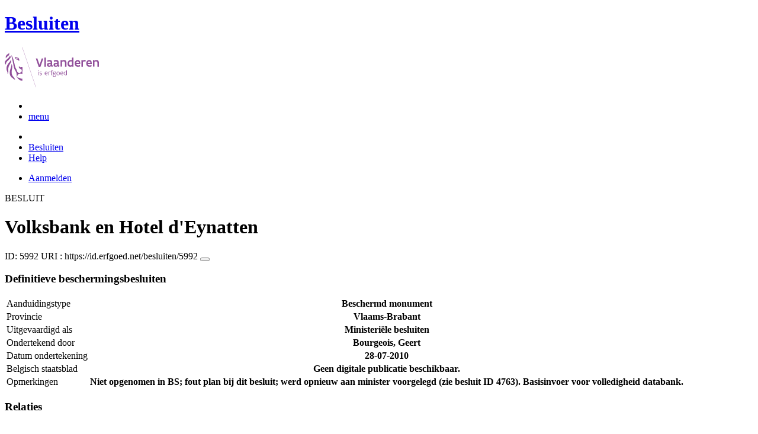

--- FILE ---
content_type: text/html; charset=UTF-8
request_url: https://besluiten.onroerenderfgoed.be/besluiten/5992
body_size: 5838
content:
<!doctype html>
<html class="no-js" lang="nl">

<head>
  
  <link rel="canonical" href="https://besluiten.onroerenderfgoed.be/besluiten/5992"/>


    
    <!-- head -->
    <meta charset="utf-8">
    <meta name="viewport" content="width=device-width, initial-scale=1.0">
    <title>Volksbank en Hotel d&#39;Eynatten | Besluiten | Onroerend Erfgoed</title>
    
    
    <!-- css -->
      <link rel="stylesheet" href="/static/css/app.css"/>
      
    <script type="text/javascript"
            src="/static/node_modules/jquery/dist/jquery.min.js"></script>
    <script type="text/javascript"
            src="/static/node_modules/foundation-sites/js/foundation.min.js"></script>


  
      
      
  
    
  
  <!-- Plausible Analytics -->
  
  <script async defer data-domain="besluiten.onroerenderfgoed.be,catchall.onroerenderfgoed.be" src="https://plausible.io/js/script.js"></script>
  
  <!-- End Plausible Analytics -->

    
  
</head>
<body>
<div class="container">
  
    
      <div class="vlaanderen-header-container">
      	
        
  
    
  
  <script src="https://prod.widgets.burgerprofiel.vlaanderen.be/api/v1/node_modules/@govflanders/vl-widget-polyfill/dist/index.js"></script>
  <script src="https://prod.widgets.burgerprofiel.vlaanderen.be/api/v1/node_modules/@govflanders/vl-widget-client/dist/index.js"></script>
  <script src="https://prod.widgets.burgerprofiel.vlaanderen.be/api/v1/widget/8093f669-5591-418a-ad11-b50128db2ffb/embed"></script>
  <script>
    // Capture any widget that is present or will be present on the webpage.
    vl.widget.client.capture(function (widget) {
      // Only process the widget if widget is a global header.
      if (widget.getPluginTypeId() === 'global_header') {
        // Get the Citizen Profile Session extension from the global header widget.
        widget.getExtension('citizen_profile.session').then(function (session) {
          var websiteHasAuthenticatedSession = false;
          
          // Inform the session extension about the current session state of the website.
          session.configure({
            active: websiteHasAuthenticatedSession,
            endpoints: {
              loginUrl: '/aanmelden',
              loginRedirectUrl: '/',
              logoutUrl: '/afmelden'
            }
          });
        });
      }
    });
  </script>

      </div>
    
    
    
  

  
    <!-- header -->
<!-- wrapper & responsive navigation -->
<div class="wrapper">
  <div class="row inner">

    <!-- logo -->
    <div class="logo-block-wrapper medium-7 small-12 columns">
      <div class="logo-block">
        <a href="/">
          <div class="small-6 logo-block-title"><h1>Besluiten</h1></div>
          <div class="small-6 columns">
            <svg class="vlaanderen-header-logo" width="159" height="70" role="img" aria-labelledby="LogoTitle" aria-describedby="LogoDesc" xmlns="http://www.w3.org/2000/svg" viewBox="0 0 196.3 83.2" preserveAspectRatio="xMidYMin meet">
              <g>
                <title id="LogoTitle">Link naar homepagina</title>
                <desc id="LogoDesc">Logo agentschap Onroerend Erfgoed</desc>
              </g>
              <style>
                  .su0{fill:#914f9a}
              </style>
              <g id="Layer_1">
                <path d="M80.5 23l-6.1 17.6h-3.6L64.7 23H68l4.6 13.4L77.2 23h3.3zm4.8-1.8h.4v19.1h-3.1V21.5l2.7-.3zm14.2 19.4c-1 0-2.1-.3-3.1-1.4-.5.4-1 .8-1.6 1-.6.3-1.2.4-2.1.4-.9 0-2.1-.2-3-.8-.9-.6-1.6-1.7-1.6-3.5 0-1.2.3-2.2 1-2.8.7-.6 1.9-1 3.8-1 .7 0 1.6 0 2.8.1v-.7c0-.9-.3-1.6-.8-2s-1.1-.6-1.9-.6c-1.2 0-2.6.4-3.7.9l-.7-2.7c1.4-.7 3.3-1.2 5-1.2 1.4 0 2.6.3 3.6 1 .9.7 1.5 1.8 1.5 3.5V36c0 .6.2 1.1.6 1.4.4.3.9.5 1.5.6l-1.3 2.6zm-3.7-5.8c-1.4 0-2.6 0-3.3.2-.8.2-1.2.6-1.2 1.4 0 1.1.8 1.7 1.9 1.7.4 0 1-.1 1.6-.4.6-.3 1-1 1-2v-.9zm17.3 5.8c-1 0-2.1-.3-3.1-1.4-.5.4-1 .8-1.6 1-.6.3-1.2.4-2.1.4-.9 0-2.1-.2-3-.8-.9-.6-1.6-1.7-1.6-3.5 0-1.2.3-2.2 1-2.8.7-.6 1.9-1 3.8-1 .7 0 1.6 0 2.8.1v-.7c0-.9-.3-1.6-.8-2-.5-.4-1.1-.6-1.9-.6-1.2 0-2.6.4-3.7.9l-.7-2.7c1.4-.7 3.3-1.2 5-1.2 1.4 0 2.6.3 3.6 1 .9.7 1.5 1.8 1.5 3.5V36c0 .6.2 1.1.6 1.4.4.3.9.5 1.5.6l-1.3 2.6zm-3.7-5.8c-1.4 0-2.6 0-3.3.2-.8.2-1.2.6-1.2 1.4 0 1.1.8 1.7 1.9 1.7.4 0 1-.1 1.6-.4.6-.3 1-1 1-2v-.9zm6.9-8.2h2.6l.3 1.1c1.3-.8 2.8-1.3 4.4-1.3 1.3 0 2.6.4 3.5 1.1.9.8 1.5 2 1.5 3.7v9.1h-3.1v-8.2c0-1-.4-1.7-.9-2.2-.6-.4-1.3-.6-2.2-.6-1.1 0-2.1.3-3 .8v10.1h-3.1V26.6zm27 13.7H141l-.6-1c-1.1.8-2.2 1.3-3.7 1.3-2 0-3.4-.8-4.4-2-1-1.2-1.4-2.8-1.4-4.5 0-2.6.8-4.5 2.1-5.8 1.3-1.3 3.1-1.9 5.2-1.9.6 0 1.3 0 2 .1v-5l2.6-.3h.5v19.1zm-3.1-10.8c-.8-.2-1.6-.3-2.2-.3-1.2 0-2.2.3-2.8 1.1-.7.7-1.1 1.8-1.1 3.2 0 1 .3 2.1.8 2.8.6.8 1.4 1.3 2.5 1.3.9 0 2-.3 2.8-.8v-7.3zm16.6 7.3v3c-1.2.6-2.7.8-3.9.8-1.9 0-3.7-.6-4.9-1.8-1.3-1.2-2.1-3-2.1-5.3s.8-4.1 1.9-5.3c1.1-1.2 2.7-1.8 4.2-1.8.4 0 1.2.1 2 .3.8.3 1.7.8 2.3 1.7.7.9 1.1 2.3 1.1 4.2v2.1h-8.3c.2 1.1.8 1.9 1.6 2.3.7.5 1.6.7 2.5.7 1.2 0 2.4-.3 3.4-.9h.2zm-2.2-4.6c-.1-1-.4-1.7-.9-2.2-.5-.5-1.1-.7-1.7-.7-.6 0-1.3.2-1.8.7-.5.5-.9 1.2-1.1 2.2h5.5zm13.5-2.2c-.8-.5-1.5-.7-2.3-.7-1 0-1.9.4-2.8 1v10h-3.1V26.6h2.6l.3 1.1c.9-.8 2.1-1.4 3.5-1.4.4 0 .9 0 1.4.1.5.1 1 .2 1.3.4l-.9 3.2zm12.7 6.8v3c-1.2.6-2.7.8-3.9.8-1.9 0-3.7-.6-4.9-1.8-1.3-1.2-2.1-3-2.1-5.3s.8-4.1 1.9-5.3c1.1-1.2 2.7-1.8 4.2-1.8.4 0 1.2.1 2 .3.8.3 1.7.8 2.3 1.7.7.9 1.1 2.3 1.1 4.2v2.1h-8.3c.2 1.1.8 1.9 1.6 2.3.7.5 1.6.7 2.5.7 1.2 0 2.4-.3 3.4-.9h.2zm-2.2-4.6c-.1-1-.4-1.7-.9-2.2-.5-.5-1.1-.7-1.7-.7-.6 0-1.3.2-1.8.7-.5.5-.9 1.2-1.1 2.2h5.5zm5.3-5.6h2.6l.3 1.1c1.3-.8 2.8-1.3 4.4-1.3 1.3 0 2.6.4 3.5 1.1.9.8 1.5 2 1.5 3.7v9.1h-3.1v-8.2c0-1-.4-1.7-.9-2.2-.6-.4-1.3-.6-2.2-.6-1.1 0-2.1.3-3 .8v10.1h-3.1V26.6zM69.5 48.7c0-.4.3-.8.8-.8.4 0 .8.3.8.8 0 .4-.4.8-.8.8-.4-.1-.8-.4-.8-.8zm.2 2h1.1v7.6h-1.1v-7.6zm3.1 6.4c.5.2 1.2.3 1.8.3.8 0 1.9-.4 1.9-1.2 0-.4-.2-.7-.6-.9-.5-.3-1.2-.5-1.9-.9-.8-.4-1.2-1-1.2-1.8 0-1.5 1.2-2 2.6-2 .6 0 1.1.1 1.5.2v1c-.4-.1-1.1-.2-1.7-.2-.7 0-1.3.2-1.3.9 0 .4.2.7.6.9.5.3 1.4.6 2.1 1 .8.4 1 .9 1 1.7 0 .8-.4 1.4-1 1.8-.6.4-1.4.6-2.1.6-.6 0-1.2-.1-1.7-.3v-1.1zm16.3-2.3h-4.7c.1 1.6 1.1 2.6 2.5 2.6.7 0 1.4-.2 2.1-.5v1c-.8.4-1.5.5-2.2.5-2.2 0-3.5-1.6-3.5-4 0-2.2 1-3.9 3.3-3.9 1.9 0 2.6 1.5 2.6 3.2v1.1zm-1.1-1c0-1.2-.3-2.2-1.5-2.2s-1.9.9-2.1 2.2H88zm2.8-3.1h.8l.3.9c.6-.7 1.2-1 1.9-1 .2 0 .4 0 .6.1.2 0 .4.1.6.2l-.4 1c-.3-.1-.7-.2-1-.2-.7 0-1.2.4-1.6 1v5.7h-1.1v-7.7zm4.7 0h1.2c0-1.1.2-1.9.6-2.3.4-.5 1-.6 1.6-.6.6 0 1.2.1 1.8.3l-.3 1c-.5-.2-1-.3-1.3-.3-.4 0-.7.1-.9.4-.2.3-.4.8-.4 1.5h1.7v1h-1.7v6.6h-1.1v-6.6h-1.2v-1zm8.6 6c1 0 1.8.2 2.3.6.5.4.7.9.7 1.5 0 .8-.5 1.6-1.2 2.1s-1.7.9-2.7.9c-.9 0-1.6-.3-2.1-.7-.5-.4-.8-1-.8-1.7 0-.6.3-1.3.9-1.9-.2-.1-.4-.3-.5-.5-.1-.2-.2-.5-.2-.7 0-.4.2-.9.5-1.3-.2-.2-.4-.5-.5-.8-.1-.3-.2-.7-.2-1 0-.7.3-1.4.8-1.8.5-.5 1.2-.7 2-.7.6 0 1.1.1 1.5.4.3-.2.7-.4 1-.6.3-.1.7-.2.9-.2l.3 1c-.4.1-.9.2-1.4.5.3.4.4.9.4 1.4 0 .7-.3 1.4-.8 1.9s-1.2.8-2 .8c-.5 0-1-.1-1.4-.3-.2.2-.3.4-.3.6 0 .4.3.7.9.7h1.9zm-1.9 1c-.4.5-.7 1.1-.7 1.6 0 .4.1.8.4 1.1s.8.4 1.4.4c.8 0 1.4-.2 1.9-.6.5-.4.7-.8.7-1.3 0-.6-.3-.9-.9-1-.5-.2-1.3-.2-2.1-.2h-.7zm1.2-6.1c-.6 0-1 .2-1.3.5-.3.3-.4.7-.4 1.1 0 .4.2.8.4 1.1.3.3.7.5 1.3.5.6 0 1-.2 1.3-.5.3-.3.4-.7.4-1.1 0-.4-.1-.8-.4-1.1-.3-.3-.7-.5-1.3-.5zm4.4 2.9c0-1.1.4-2.1 1-2.8.6-.7 1.5-1.2 2.5-1.2s1.9.4 2.5 1.2c.6.7.9 1.7.9 2.8 0 1.1-.4 2.1-1 2.8-.6.7-1.5 1.2-2.5 1.2s-1.9-.4-2.5-1.2c-.5-.7-.9-1.7-.9-2.8zm1.2 0c0 .8.2 1.5.6 2.1.4.5 1 .9 1.8.9s1.3-.3 1.7-.8c.4-.5.6-1.2.6-2s-.2-1.5-.6-2.1c-.4-.5-1-.9-1.8-.9s-1.3.3-1.7.8c-.4.5-.6 1.2-.6 2zm12.9.3h-4.7c.1 1.6 1.1 2.6 2.5 2.6.7 0 1.4-.2 2.1-.5v1c-.8.4-1.5.5-2.2.5-2.2 0-3.5-1.6-3.5-4 0-2.2 1-3.9 3.3-3.9 1.9 0 2.6 1.5 2.6 3.2v1.1zm-1.2-1c0-1.2-.3-2.2-1.5-2.2s-1.9.9-2.1 2.2h3.6zm8.7 4.5h-.7l-.2-.7c-.6.5-1.3.8-2.1.8-1 0-1.8-.5-2.4-1.2-.6-.7-.9-1.7-.9-2.9 0-1.1.3-2 .9-2.7.6-.7 1.6-1.1 2.9-1.1.5 0 1 .1 1.4.2v-2.9l1.1-.1h.1v10.6zm-1.2-6.4c-.5-.2-1-.3-1.5-.3-.8 0-1.4.2-1.9.7-.5.5-.7 1.2-.7 2.2 0 .8.2 1.5.5 2 .4.5.9.9 1.8.9.8 0 1.4-.3 1.8-.8v-4.7z" class="su0"></path>
                <path d="M50.5-2.3h.4v87.7h-.4z" class="su0" transform="rotate(-18.785 50.698 41.547)"></path>
                <path d="M37 41.4c-2-1.6-3 0-4.3-.1-1.1-.1-2.1-1.8-2.9-1.4-1.6.8.6 3.7 1.6 4.3.9.5 2 1 2.2 1.1 1.3.6 1.8 1.5 2 2.9 0 .3 0 1.1-.1 1.4-.6 2.5-5 4.8-7.5 3-1.2-.8-2.3-1.9-2.6-3.7-.7-3.3-3-5.7-3.8-8.9-.5-1.9-.8-4-1.3-6s-1-4-1.5-5.9c-.4-1.7-1.2-4.3-1.8-5.8-2.4-6.3-3.5-5.8-3.5-5.8s.9 1.7 4 17.1c.1.6 1.3 7.4 2.1 9.6.3.8.8 2.5 1.2 3.2 1 2.2 3.7 5.5 3.8 8.5.1 1.7.3 3.2.3 4.5 0 .4.2 1.9.4 2.6.7 1.8 5.9 7.7 11.5 7.7v-4.5c-5.5 0-10.8-3.1-10.9-3.4-.1-.1.3-2.3.7-3.2.7-1.8 2.1-3.5 4.5-3.7 2.7-.2 4.3.6 5.7.6l.2-14.1zM12.9 25.1c-.2 3.4-5.4 7.9-7 10.9-.8 1.4-1.8 3.9-2 5.4-.7 4 .2 6.5 1.2 8.8 1.7 4.1-.2 5.6 1.1 4.8 1.7-1.4 1.4-4.5 1.3-6.5-.1-1.6-.2-3.4 0-5.3.5-3.6 2.6-7.4 4.5-10.1 2.1-3.2 1.3-6.5.9-8m1 9.6s.6 2.7-1.8 9.5C6 62 17.7 63.7 21.1 67.9c0 0 1.3-1.8-4-7.6-1.9-2.1-3.7-6.8-2.2-13.5 2.2-9.8-1-12.1-1-12.1M2.4 22.9c-.3-1.1-.4-2-.3-2.8.3-4.2 4.1-5.9 5-6.5 0 0 1.7-1.2 1.9-2.4 0 0 1.8 4.4-2.3 6.9-2 1.4-3.4 2.9-4.3 4.8m9.6-4c.2.4 1.8 2.7-4.7 8.1-6.5 5.3-4.4 9.1-4.4 9.1s-6.9-3.8 1-10.5c7.9-6.6 6.3-8 6.3-8s1.2 0 1.8 1.3m8.4 2c1.1.1 1.8 3.6 4.4 4.4 1.9.6 3.9.3 4.4 1.4-.9.5-.2 2 .7 1.7.7-2 1-9.8-9.5-7.5zm3.4 1.6c.1-.2.2 0 .5-.2.3-.3.6-.8 1.1-.9.4-.1.8-.1 1.2.1.2.1.1.6-.1.8-.3.3-1.4-.2-1.4.6 0 1.3 1.7 0 2.6 0 .5 3-4.6 2.1-3.9-.4z" class="su0"></path>
              </g>
            </svg>
          </div>
        </a>
      </div>
    </div>
    
      <!-- Links in header -->
      
        <div class="medium-5 columns">
          <!-- empty placeholder -->
        </div>
      
    
  </div>
</div>

<!-- navigation -->

  <nav class="top-bar" data-topbar role="navigation">
    <ul class="title-area">
      <li class="name">
      </li>
      <li class="toggle-topbar menu-icon"><a href="#"><span>menu</span></a></li>
    </ul>
    <section class="top-bar-section inner-nav">
      

      
      

      
      <ul class="left">
        
          
            
            
          
          <li class="active ">
            
              <a href="/"><i class="fa fa-home"></i></a>
            
          </li>
        
          
            
            
          
          <li class=" ">
            
              <a href="/besluiten">Besluiten</a>
            
          </li>
        
          
            
            
          
          <li class=" ">
            
              <a href="/help">Help</a>
            
          </li>
        
        
      </ul>

      
      

      
      
        
          <ul class="right">
            
            
              <li><a href="/aanmelden?goto=/besluiten/5992">Aanmelden</a></li>
            
            
          </ul>
        
      

    </section>
  </nav>


<!-- end header -->


  

  
  

  
  <div class="row">
    <div class="large-12 columns">
      <div class="panel clearfix besluit-container">
        <div class="besluit-header">
          
          
          
            <span class="text">BESLUIT</span>
          
        </div>

        

        <div class="row">
          <div class="large-10 push-1 columns text-center margin-top">
            <h1>Volksbank en Hotel d&#39;Eynatten</h1>
            <p>
              <span>ID: 5992</span>
              <span class="besluit-uri">URI :
                <span id="clipboard-target-5992">https://id.erfgoed.net/besluiten/5992</span>
                <button class="detailfiche-copy-icon-container" onclick="clickCopyButton(this, '5992')">
                  <i id="icon-target-5992" class="detailfiche-copy-icon fa fa-clipboard" title="Kopiëren"></i>
                </button>
              </span>
            <p>
          </div>
        </div>

        <div class="row margin-top">
          <div class="large-7 push-1 columns">
            <h3>
    
        
        
            
                
                
                
            
            Definitieve beschermingsbesluiten
    
</h3>
            <table class="besluit-info">
              <tr>
                <td>Aanduidingstype</td>
                <th>
    
        
        
            
                
                
                
            
            Beschermd monument
    
</th>
              </tr>
              <tr>
                <td>Provincie</td>
                <th>
    
        
        
            
                
                
                
            
            Vlaams-Brabant
    
</th>
              </tr>
              <tr>
                <td>Uitgevaardigd als</td>
                <th>
    
        
        
            
                
                
                
            
            Ministeriële besluiten
    
</th>
              </tr>
              <tr>
                <td>Ondertekend door</td>
                <th>
    
        
        
            
                
                
                
            
            Bourgeois, Geert
    
</th>
              </tr>
              
                <tr>
                  <td>Datum ondertekening</td>
                  <th>
                    <time datetime="2010-07-28">28-07-2010</time>
                  </th>
                </tr>
              
              
              <tr>
                <td>Belgisch staatsblad</td>
                <th>
                  
                    <div>Geen digitale publicatie beschikbaar.</div>
                  
                </th>
              </tr>
              <tr>
                <td>Opmerkingen</td>
                <th>Niet opgenomen in BS; fout plan bij dit besluit; werd opnieuw aan minister voorgelegd (zie besluit ID 4763). Basisinvoer voor volledigheid databank. </th>
              </tr>
            </table>
          </div>
        </div>

        
          <div class="row margin-top">
            <div class="large-10 push-1 columns">
              <h3>Relaties</h3>
            </div>
          </div>
          <div class="row">
            <div class="large-10 push-1 columns">
              <div class="row relaties single-item">
                
                  
                
                  
                    
                    <div class="relatie">
                      <div class="box">
                        <span class="relatie-omschrijving">Wordt gevolgd door:</span>
                        <a target='_blank' href="/besluiten/4763">Volksbank en Hotel d&#39;Eynatten</a>
                        <div class="margin-top--small">
                          <strong>
                            
    
        
        
            
                
                
                
            
            Definitieve beschermingsbesluiten
    

                          </strong>
                          <strong>
                            <time datetime="2010-09-27">
                              <span>27-09-2010</span>
                            </time>
                          </strong>
                        </div>
                      </div>
                    </div>
                
              </div>
            </div>
          </div>
        

        <div class="row margin-top">
          <div class="large-10 push-1 columns">
            <h3>Items opgenomen in dit besluit</h3>
            <p id="objecten-loading"><i class="fa fa-spinner fa-pulse"></i> De gegevens worden opgehaald</p>
            <p id="objecten-notification-bar"></p>
            <div id="beschermde-items-container">
              <div id="erfgoedObjectenMap"></div>
              <div>
                <ul id="objectenLijst"></ul>
                <p id="objectenFooter"></p>
              </div>
            </div>
            <hr class="margin-top--large"/>
          </div>
        </div>

        

        <div class="row margin-top">
          <div class="large-10 push-1 columns">
            <h3>Downloads</h3>
            
            
            
              
              
                
              
            

            
              <h5>Bestanden</h5>
              <a class="download-all" onclick="getBijlagen('5992')">
                <i class="fa fa-download margin-right--x-small" id="download-icon"></i><i class="fa fa-spinner fa-pulse margin-right--x-small"></i>Alle bestanden downloaden
              </a>

              <div class="row bestanden margin-top single-item">
                
                  <div class="bestand">
                    <div class="item-box">
                      <div class="item-box__header row">
                        <div class="large-12 columns">
                          <div class="bold">Besluit</div>
                        </div>
                      </div>
                      <div class="row">
                        <div class="large-8 columns">
                          <div class="ellipsis" title="DOC4753.pdf">DOC4753.pdf</div>
                        </div>
                        <div class="large-4 columns download-link">
                          <a target="_blank" href="/besluiten/5992/bestanden/16861">
                            <i class="fa fa-download margin-right--x-small"></i>Downloaden
                          </a>
                        </div>
                      </div>

                      <div class="sha">
                        <span style="display: none;" id="clipboard-target-4ced45cc355d221f3abed23af2196a04e2b409781edbdd9433e258cc8a3633aaecf029ec85972dd1c14a489fd4fcd0d0608131dded9289bfd86215af230bd691">4ced45cc355d221f3abed23af2196a04e2b409781edbdd9433e258cc8a3633aaecf029ec85972dd1c14a489fd4fcd0d0608131dded9289bfd86215af230bd691</span>
                        <div class="sha__icon-container">
                          <a class="detailfiche-copy-icon-container" onclick="clickCopyButton(this, '4ced45cc355d221f3abed23af2196a04e2b409781edbdd9433e258cc8a3633aaecf029ec85972dd1c14a489fd4fcd0d0608131dded9289bfd86215af230bd691')" title="SHA3-512 kopiëren">
                            <i id="icon-target-4ced45cc355d221f3abed23af2196a04e2b409781edbdd9433e258cc8a3633aaecf029ec85972dd1c14a489fd4fcd0d0608131dded9289bfd86215af230bd691" class="detailfiche-copy-icon fa fa-clipboard margin-right--x-small"></i>SHA3-512
                          </a>
                        </div>
                      </div>

                      
                    </div>
                  </div>
                
              </div>
            

            <h5 class="margin-top--small">Metadata</h5>
            <div class="row">
              <div class="large-6 columns">
                <div class="metadata-item-box">
                  <span>RDF bestand (XML)</span>
                  <div class="download-link">
                    <a target="_blank" href="/besluiten/5992.rdf" title="Download RDF (XML)">
                      <i class="fa fa-download margin-right--x-small"></i>Downloaden
                    </a>
                  </div>
                </div>
              </div>

              <div class="large-6 columns">
                <div class="metadata-item-box">
                  <span>N3/Turtle (text)</span>
                  <div class="download-link">
                    <a target="_blank" href="/besluiten/5992.ttl" title="Download N3/Turtle (text)">
                      <i class="fa fa-download margin-right--x-small"></i>Downloaden
                    </a>
                  </div>
                </div>
              </div>
            </div>
          </div>
        </div>
        <div class="row margin-top">
          <div class="large-10 push-1 columns">
            
              <hr/>
              <p class="beheerder">Beheerder besluit: <strong>Agentschap Onroerend Erfgoed</strong> </p>
            
            
          </div>
        </div>
      </div>
    </div>
  </div>


  <div class="push"></div>

  <div id="footerContainer">
    
      
          
          
  
    
  
  <script src="https://prod.widgets.burgerprofiel.vlaanderen.be/api/v1/widget/24396b1e-e042-42f6-b5b1-10f312e6c22e/embed"></script>

      
    

    
      <!-- Backwards compatible -->
    
  </div>
</div>



  <script type="text/javascript"
          src="/static/js/app.js"></script>
  <script type="text/javascript"
          src="/static/js/searchManager.js"></script>
  <script type="text/javascript"
          src="/static/js/InventarisService.js"></script>
  <script type="text/javascript"
          src="/static/js/procesBeschermenService.js"></script>
  <script type="text/javascript"
          src="/static/js/filterCheckboxes.js"></script>
  <script>
  $(document).ready(function () {
    var besluitUri = 'https://id.erfgoed.net/besluiten/5992';
    var inventarisUrl = 'https://inventaris.onroerenderfgoed.be';
    showInventarisObjecten(inventarisUrl, besluitUri);

    
  });
  </script>


</body>
</html>